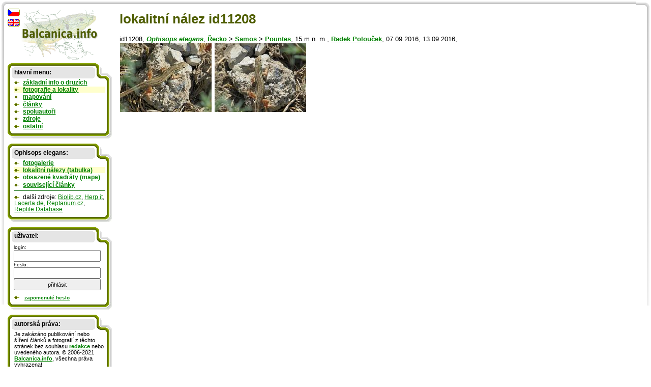

--- FILE ---
content_type: text/html; charset=UTF-8
request_url: https://cs.balcanica.info/9-11208
body_size: 2909
content:

<!DOCTYPE HTML PUBLIC "-//W3C//DTD HTML 4.01 Transitional//EN">
<html>
  <head>
  <meta http-equiv="content-type" content="text/html; charset=UTF-8" >
  <meta http-equiv="Content-Style-Type" content="text/css">
  <link type="text/css" rel="stylesheet" href="https://www.balcanica.info/data/styly7.css"> 
  <!--[if ie ]><link type="text/css" rel="stylesheet" href="https://www.balcanica.info/data/styly5-ie.css"><![endif]--> 
  <link type="text/css" rel="stylesheet" media="print" href="https://www.balcanica.info/data/styly-print.css"> 
 
  <meta name="keywords" content="Ophisops,elegans" >
  <meta name="description" content="Ophisops elegans" >  
  <title>lokalitní nález id11208 | Balcanica.info</title></head>
<body style="background-color: white;  background: url('https://www.balcanica.info/nl/pozadi11a.png') no-repeat 100% 0;">
<div style="position: relative; top: -17px; left: -15px;  width: 100%;  background-color: green; height: 600px; margin: 0; padding: 0; border: 0; background: url('https://www.balcanica.info/nl/pozadi11.png') no-repeat 0 0;">
<div id="text">

<h1>lokalitní nález id11208</h1>
id11208, 
<a href="/1-68-1"><i>Ophisops elegans</i></a>, <a href="/6-7-1">Řecko</a> &gt; <a href="/5-83-1">Samos</a> &gt; <a href="/42-11208-1">Pountes</a>, 15 m n. m., <a href="/4-139-1">Radek Polouček</a>,  <span title="datum nálezu">07.09.2016</span>, <span title="datum publikace nálezu">13.09.2016</span>, <br>
<a href="/2-14164"><img alt="Ophisops elegans" src="https://www.balcanica.info/fi/14164.jpg" width="180" height="135"></a>
<a href="/2-14165"><img alt="Ophisops elegans" src="https://www.balcanica.info/fi/14165.jpg" width="180" height="135"></a>







</div>


<!-- konec obsahu,  počátek navigace -->
<hr style="display: none; position: absolute;">
<div id="navigace">

<a href="/"><img style="margin-bottom: 5px; margin-left: 25px;" src="https://www.balcanica.info/balcanica-info-logo.png" alt="Balcanica.info - obojživelníci a plazi Balkánu" title="Balcanica.info - obojživelníci a plazi Balkánu"  width="152" height="100"></a>
<img style="position: absolute; top: 0px; left: 0px;" src="https://www.balcanica.info/cz2.png" alt="Čeština" title="Čeština">
<a href="https://en.balcanica.info/9-11208"><img style="position: absolute; top: 19px; left: -1px;" src="https://www.balcanica.info/en2.png" alt="English" title="English"></a>

<div class="box-boky">

<div class="box-vrch"></div>

<div class="box-nadpis">hlavní menu:</div>
<ul>

<li><a href="/8-0">základní info o druzích</a></li>
<li style="background-color: #FFFFCC;"><a href="/1-0">fotografie a lokality</a></li>
<li><a href="/35-0">mapování</a></li>
<li><a href="/13-0">články</a></li>
<li><a href="/4-0">spoluautoři</a></li>
<li><a href="/14-0">zdroje</a></li>
<li><a href="/17-0" title="aktuality, otázky a odpovědi, jak se stát spoluautorem, návštěvní kniha, redakce, připravujeme, statitika">ostatní</a></li>
</ul>



<div class="box-spodek"></div>
</div>




<div class="box-boky">

<div class="box-vrch"></div>

<div class="box-nadpis">


Ophisops elegans:</div><ul>

<li><a href="/1-68-1">fotogalerie</a></li>
<li style="background-color: #FFFFCC;"><a href="/20-68">lokalitní nálezy (tabulka)</a></li>
<li><a href="/36-68">obsazené kvadráty (mapa)</a></li>
<li><a href="/41-1-68">související články</a></li>

<li style="border-top: 1px solid darkgreen; margin-top: 0.5em; padding-top: 0.5em;">další zdroje:
 <a href="https://www.biolib.cz/cz/taxon/id59377/" title="Mezinárodní encyklopedie rostlin, hub a živočichů." style="font-weight: normal;">Biolib.cz</a>, 
<a href="https://www.herp.it/indexjs.htm?SpeciesPages/OphisElega.htm" title="Amphibians and Reptiles of Europe" style="font-weight: normal;">Herp.it</a>, 
<a href="https://www.lacerta.de/AS/Taxon.php?Species=220" title="ještěrky" style="font-weight: normal;">Lacerta.de</a>, 
<a href="https://www.reptarium.cz/taxonomy/Ophisops-elegans" title="Teraristika a herpetologie" style="font-weight: normal;">Reptarium.cz</a>, 
<a href="https://reptile-database.reptarium.cz/species.php?genus=Ophisops&amp;species=elegans" title="The Reptile Database" style="font-weight: normal;">Reptile Database</a></li>
</ul>
</ul>

<div class="box-spodek"></div>
</div>



<div class="box-boky">

<div class="box-vrch"></div>

<div class="box-nadpis"><b>uživatel:</b></div>

	
<div style="margin: 0.9em 1em -0.5em 1em;">
<script type="text/javascript">
document.write("<form action='https://cs.balcanica.info/?log=1&aurl=https://cs.balcanica.info/9-11208' method='post' style=' font-size: 0.9em; '>");
</script>
login: <br>
<input type="text" name="nick" size="15" style="width: 15em; height: 2em; font-size: 1.1em;" title="Vložte e-mailovou adresu, kterou jste se zde registrovali, nebo je uvedena ve Vašem profilu." value=""><br>
heslo: <br>
<input type="password" name="heslo" size="15" style="width: 15em; height: 2em; font-size: 1.1em;">
<input type="submit" value="přihlásit" size="15" style="width: 15em; height: 2em; font-size: 1.1em;">
<script type="text/javascript">document.write("<"+"/form>");</script>
</div>
<script type="text/javascript">
document.write("<ul  style='font-size: 0.9em; font-weight: normal;'><li><!-- <a href='https://cs.balcanica.info/?log=3' title='Registrace nového uživatele.'>registrace<"+"/a> |--> <a href='https://cs.balcanica.info/?log=4' title='Zaslat zapomenuté heslo.'>zapomenuté heslo<"+"/a><"+"/li><"+"/ul >");
</script>



<div class="box-spodek"></div>
</div>
<div class="box-boky">
<div class="box-vrch"></div>
<div class="box-nadpis">autorská práva:</div>
<!--
<p>Je zakázáno publikování nebo šíření obsahu těchto stránek bez souhlasu <a href="/15-1">redakce</a> nebo uvedeného autora. &copy;&nbsp;2006-2012 <a href="/">Balcanica.info</a>, všechna práva vyhrazena! ISSN&nbsp;1802-3258, e-mail redakce: <a href="mailto:&#98;&#97;&#108;&#99;&#97;&#110;&#105;&#99;&#97;&#64;&#98;&#97;&#108;&#99;&#97;&#110;&#105;&#99;&#97;&#46;&#99;&#122;">&#98;&#97;&#108;&#99;&#97;&#110;&#105;&#99;&#97;&#64;&#98;&#97;&#108;&#99;&#97;&#110;&#105;&#99;&#97;&#46;&#99;&#122;</a>. <br><a href="https://www.balcanica.info/gdpr.pdf">Ochrana osobních údajů</a> (GDPR).</p>
-->



<p>Je zakázáno publikování nebo šíření článků a fotografií z těchto stránek bez souhlasu <a href="/15-1">redakce</a> nebo uvedeného autora. &copy;&nbsp;2006-2021 <a href="/">Balcanica.info</a>, všechna práva vyhrazena! <br>Lokalitní nálezy a odvozené mapy: <a rel="license" href="https://creativecommons.org/licenses/by-nc-sa/4.0/" title="Toto dílo podléhá licenci Creative Commons BY-NC-SA 4.0. Uveďte původ-Neužívejte dílo komerčně-Zachovejte licenci 4.0 Mezinárodní License">CC BY-NC-SA 4.0</a>. Detailní info o lokalitních záznamech na požádání u redakce nebo uvedeného autora.
</p>
<p>ISSN&nbsp;1802-3258, e-mail redakce: <a href="mailto:&#98;&#97;&#108;&#99;&#97;&#110;&#105;&#99;&#97;&#64;&#98;&#97;&#108;&#99;&#97;&#110;&#105;&#99;&#97;&#46;&#99;&#122;">&#98;&#97;&#108;&#99;&#97;&#110;&#105;&#99;&#97;&#64;&#98;&#97;&#108;&#99;&#97;&#110;&#105;&#99;&#97;&#46;&#99;&#122;</a>. <br><a href="https://www.balcanica.info/gdpr.pdf">Ochrana osobních údajů</a> (GDPR).
</p>
<p>
Citujte prosím (jako celek): <cite>Balej, P. & Jablonski, D. (eds.) 2006-2021: Balcanica.info - obojživelníci a plazi Balkánu. Dostupné z: &lt;https://cs.balcanica.info/&gt;</cite> nebo individuální autory na jednotlivých stránkách.
</p>





<div class="box-spodek"></div>
</div>
</div>
</div>
<script type="text/javascript">
var gaJsHost = (("https:" == document.location.protocol) ? "https://ssl." : "https://www.");
document.write(unescape("%3Cscript src='" + gaJsHost + "google-analytics.com/ga.js' type='text/javascript'%3E%3C/script%3E"));
</script>
<script type="text/javascript">
try {
var pageTracker = _gat._getTracker("UA-871960-1");
pageTracker._setDomainName(".balcanica.info");
pageTracker._gat._anonymizeIp();
pageTracker._trackPageview();
} catch(err) {}</script>



<script language="JavaScript" type="text/javascript">
<!--
document.write ('<img src="https://toplist.cz/dot.asp?id=195357&http='+escape(document.referrer)+'&wi='+escape(window.screen.width)+'&he='+escape(window.screen.height)+'&cd='+escape(window.screen.colorDepth)+'&t='+escape(document.title)+'" width="1" height="1" border=0 alt="TOPlist" >');
//--></script><noscript><img src="https://toplist.cz/dot.asp?id=195357" border="0" alt="TL" width="1" height="1"></noscript>
</body>
</html>
